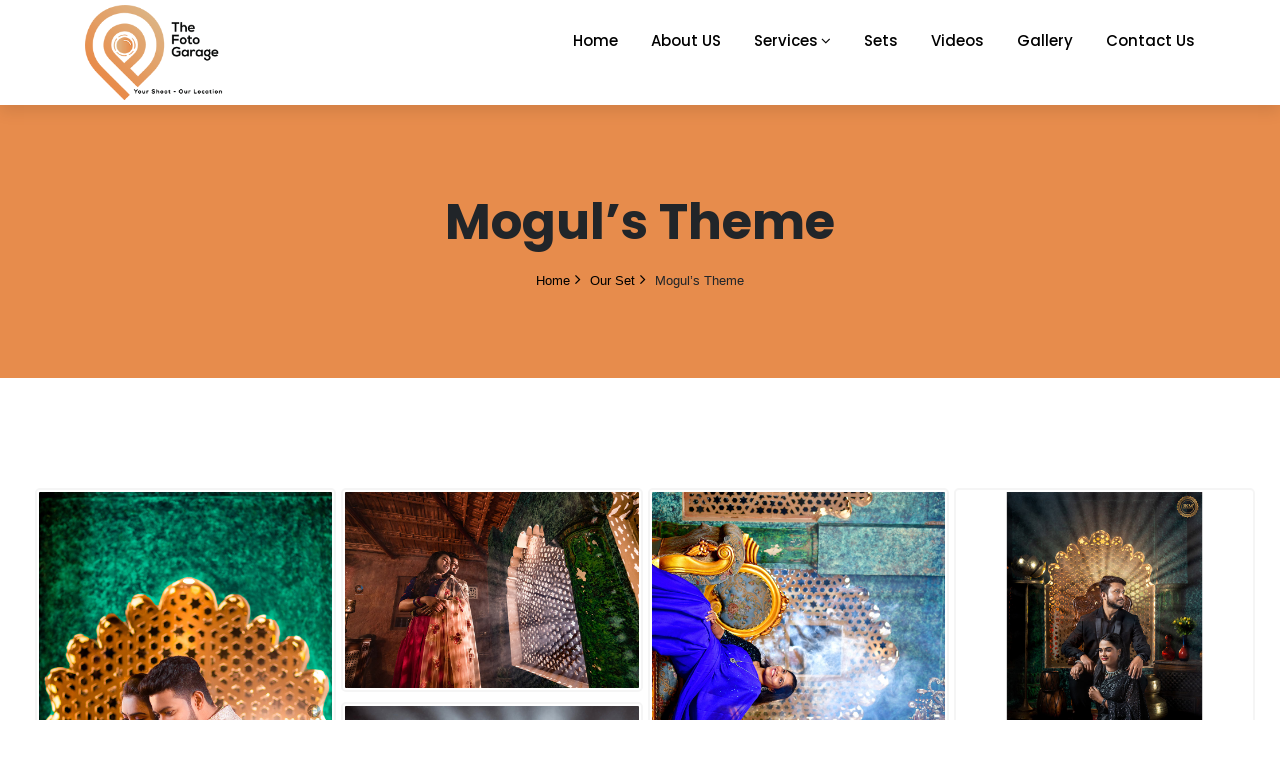

--- FILE ---
content_type: text/html; charset=UTF-8
request_url: https://www.thefotogarage.com/moguls-theme.php
body_size: 17927
content:
<!DOCTYPE html>
<html lang="en-US">

<head>
    <title>pre wedding photo shoot location in hyderabad</title>
    <meta name="author" content="The Foto Garage">
    <meta name="robots" content="index follow">
    <meta name="googlebot" content="index follow">
    <meta http-equiv="content-type" content="text/html; charset=utf-8">
    <meta name="viewport" content="width=device-width, initial-scale=1.0, user-scalable=no">
    <!-- google fonts -->
    <link href="https://fonts.googleapis.com/css?family=Open+Sans:400,600,800%7CJosefin+Sans:400,600,700,700i%7CPoppins:300i,300,400,500,600,700,400i,500%7CDancing+Script:700%7CDancing+Script:700%7CGreat+Vibes:400%7CPoppins:400%7CDosis:800%7CRaleway:400,700,800&amp;subset=latin-ext" rel="stylesheet">
       <link rel="stylesheet" href="assets/css/bootstrap.min.css">
  
    <link rel="stylesheet" href="assets/css/style.css"> 
    <link rel="stylesheet" href="assets/fonts/font-awesome/css/font-awesome.min.css"> 
<link rel="stylesheet" href="assets/css/elegant_icon.css">  	
	<link rel="stylesheet" href="css/style.css">
<link href='custom.css' rel='stylesheet' type='text/css'>
  <script async src="https://www.googletagmanager.com/gtag/js?id=UA-135912353-1"></script>
<script>
  window.dataLayer = window.dataLayer || [];
  function gtag(){dataLayer.push(arguments);}
  gtag('js', new Date());

  gtag('config', 'UA-135912353-1');
</script>  
  <script type="application/ld+json">{
        "@context": "https://schema.org",
        "@type": "Product",
        "name": "Hyderabad",
        "aggregaterating": {
            "@type": "AggregateRating",
            "ratingCount": 15003,
            "bestRating": "5",
            "ratingValue": "4.9",
            "worstRating": "1"
        }
    }
    
    </script>
  
  
</head>

<body class="background-white ">



    <!--  HEADER  -->
    <header class="box-shadow">
        <div class="header-output">
            <div class="header-output">
                <div class="container header-in">
                    <div class="position-relative">
                        <div class="row">
                            <div class="col-lg-4 col-md-9 dd1">
                                <a id="logo" href="index.php" class="d-inline-block margin-tb-15px"><img src="logo.png" alt="" style="height:95px;"></a>
                                <a class="mobile-toggle padding-15px background-main-color border-radius-3" href="#"><i class="fa fa-bars"></i></a>
                            </div>
                            <div class="col-lg-8 col-md-12 position-inherit mobil_d">

                                <ul id="menu-main" class="nav-menu float-xl-right text-lg-center link-padding-tb-28px dropdown-light">
                                    <li><a href="index.php">Home</a></li>
                                    
									<li ><a href="about-us.php">About US</a></li>
									
                                    <li class="has-dropdown" ><a href="#">Services</a>
                                        <ul class="sub-menu">
                                            <li><a href="pre-wedding.php">Pre-wedding</a></li>
                                            <li><a href="post-wedding.php">Post Wedding</a></li>
                                            <li><a href="maternity.php">Maternity</a></li>
                                            <li><a href="baby-shoot.php">Baby Shoot</a></li>
                                            <li><a href="cake-smash.php">Cake Smash</a></li>
                                            <li><a href="model-shoot.php">Model Shoot</a></li>
                                        </ul>

                                    </li>

                                  
                                    <li><a href="sets.php">Sets</a></li>
                                    <li><a href="videos.php">Videos</a></li>
                                    <li><a href="gallery.php">Gallery</a></li>
                                    <li><a href="contact-us.php">Contact Us</a></li>
                                </ul>

                            </div>
                            <div class="col-lg-2 col-md-3 dd2  d-none d-lg-block text-right left_icon" >
                                <div class="d-none d-xl-block search-link pull-right model-link sidebar-var-link margin-top-15px">
                                    <a id="sidebar-var" class="ba-2 model-link margin-right-0px opacity-hover-8" href="#nav">
                                    <i class="fa fa-navicon"></i>
                                </a>
                                </div>
                               
                            </div>
                        
						</div>
                    </div>
                </div>
            </div>
        </div>
    </header>
    <!-- // HEADER  -->
	
	
	

   
    <div class="nile-page-title">
        <div class="container">
            <h1>Mogul’s Theme</h1>
            <ul class="breadcrumbs">
                <li><a href="index.php">Home</a></li>
                <li><a href="javascript:void(0);">Our Set</a></li>
                <li class="active">Mogul’s Theme</li>
            </ul>

        </div>
    </div>


    <div class="padding-tb-100px">
       

              
                  
						<div class="container-fluid gallery_n gallery_services">
				
						
					<div class="">
		
						  <section>
  
<img src="sets/moguls-theme/1.jpg" >
<img src="sets/moguls-theme/2.jpg" >
<img src="sets/moguls-theme/3.jpg" >
<img src="sets/moguls-theme/4.jpg" >
<img src="sets/moguls-theme/5.jpg" >
<img src="sets/moguls-theme/6.jpg" >
<img src="sets/moguls-theme/7.jpg" >
<img src="sets/moguls-theme/8.jpg" >
<img src="sets/moguls-theme/9.jpg" >
<img src="sets/moguls-theme/10.jpg" >
<img src="sets/moguls-theme/11.jpg" >
 
</section>

<div class="lightbox">
  <div class="title"></div>
  <div class="filter"></div>
  <div class="arrowr"></div>
  <div class="arrowl"></div>
  <div class="close"></div>
</div>
					</div>
				
				</div>
					
							
						

		<!--
                <div class="col-lg-4">
                    <div class="services-sidebar">
                        <div class="block">

								<div class="grid1">
									<h4>Book Now</h4>
									<h6>Enter Your Details</h6>
									<form id="contact-form" method="post" action="contact.php" role="form">
								
								
							
                                        
                                        <input id="page_name" type="text" name="prewedding" class="form-control" hidden >
								 <div class="messages"></div>
								 
								 
                                       
                                   
								 
									<div class="form-group">
                                        
                                        <input id="form_name" type="text" name="name" class="form-control" placeholder="Please enter your Name *" required="required" data-error="Firstname is required.">
                                        <div class="help-block with-errors"></div>
                                    </div>
								 
									<div class="form-group">
                                        
                                        <input id="form_email" type="email" name="email" class="form-control" placeholder="Please enter your email *" required="required" data-error="Valid email is required.">
                                        <div class="help-block with-errors"></div>
                                    </div>
								 
								 <div class="form-group">
                                      
                                        <input id="form_phone" type="tel" name="phone" class="form-control" placeholder="Please enter your phone">
                                        <div class="help-block with-errors"></div>
                                    </div>
									
									<div class="form-group">
                                       
                                        <textarea id="form_message" name="message" class="form-control" placeholder="Message for me *" rows="4" required="required" data-error="Please,leave us a message."></textarea>
                                        <div class="help-block with-errors"></div>
                                    </div>
									
									<input type="submit" class="btn btn-success btn-send" value="Send message">
									
								</form>
								</div>
								
							
							<div class="grid1">
									<h4>Enquiery Now</h4>
									 <div class="contact-info-block call-us">
                                <div class="contact-info  clearfix">
                                    <div class="icon"><span class="icon_pin_alt"></span></div>
                                    <div class="text">
                                         <span>Location :</span> <br> The Foto Garage, Countryside resorts, Aziznagar-Nagireddyguda village, 
Chilkur/Vikarabad Road, Moinabad Mandal, Ranga Reddy, Hyderabad, Telangana 500075.</div>
                                </div>
                                <div class="contact-info ba-1 clearfix">
                                    <div class="icon"><span class="icon_mail_alt"></span></div>
                                    <div class="text">
                                        <span>Email :</span> <br> info@thefotograge.com </div>
                                </div>
                                <div class="contact-info  clearfix">
                                    <div class="icon"><span class="icon_phone"></span></div>
                                    
                                    <div class="text">
                                        <span>Call Us :</span> <br> 	+91 90001 10541 <br> &nbsp; &nbsp; &nbsp; &nbsp; &nbsp; &nbsp; &nbsp; &nbsp; +91 90304 72742  </div>
                                    
                                
                                </div>
                            </div>
								
								
								
								</div>
								
								
							
							
							
							
                        </div>
                    </div>
                </div>
				-->
            </div>
   
    <!-- preloader -->
	

	
	
	
    
  <a href="#" class="go-top box-shadow background-second-color"><span class="arrow_carrot-up"></span></a>


 
 <footer class="layout-1">
        <div class="output" style="padding:40px 0">
            <div class="container">

                <div class="row">

                    <div class="col-lg-3">
                        <div class="nile-widget about-me-widget">
                            <div class="about-me">
                                <div class="image"><img src="logo.png" alt=""></div>

                                <div class="text-about margin-tb-25px">
                                   Welcome to the Foto Garage. Photographers can enjoy Time, Space & Privacy to create the perfect frame. Situated on azizpur hyderabad, this 3 acre open-air location provides various backdrops and props to create your photshoots.
                                </div>

                                
                            </div>
                        </div>
                    </div>

                    <div class="col-lg-3">
                        <div class="nile-widget layout-1 niletheme_latest_news_widget">
                            <h2 class="title">Useful Links</h2>
                            <ul class="lastet-Posts">
                             
                                    
									<li ><a href="about-us.php">About US</a></li>
                                 <li><a href="sets.php">Sets</a></li>
                                    <li><a href="videos.php">Videos</a></li>
                                    <li><a href="gallery.php">Gallery</a></li>
                                    <li><a href="contact-us.php">Contact Us</a></li>

                            </ul>
                        </div>
                    </div>

                    <div class="col-lg-3">
                        <div class="nile-widget layout-1 niletheme_latest_news_widget">
                            <h2 class="title">Our Services</h2>
                            <ul class="lastet-Posts">
                             
                                    
									 <li><a href="pre-wedding.php">Pre-wedding</a></li>
                                            <li><a href="post-wedding.php">Post Wedding</a></li>
                                            <li><a href="maternity.php">Maternity</a></li>
                                            <li><a href="baby-shoot.php">Baby Shoot</a></li>
                                            <li><a href="cake-smash.php">Cake Smash</a></li>
                                            <li><a href="saree-dhoti-ceremony.php">Saree Dhoti Ceremony</a></li>
                                            <li><a href="model-shoot.php">Model Shoot</a></li>

                            </ul>
                        </div>
                    </div>

                    <div class="col-lg-3">
                        <div class="nile-widget layout-1 niletheme_projects_widget">
                            <h2 class="title">Contact Details</h2>
                            <ul class="projects-feed">
                                <li>
									<span><i class="fa fa-map-marker" aria-hidden="true"></i></span> <span>Aziznagar-Nagireddyguda village, Chilkur/Vikarabad Road, Moinabad Mandal, Ranga Reddy, Hyderabad, Telangana 500075.</span>
								</li>
								<li>
										<a href="tel:09000110541"><span><i class="fa fa-phone" aria-hidden="true"></i></span> <span>+91    90001 10541</span></a>
								</li>
								
								<li>
									<a href="tel:09030472742"><span><i class="fa fa-phone" aria-hidden="true"></i></span> <span>+91 90304 72742 </span></a>
								</li>
																

								<li>
									<span><i class="fa fa-envelope-open" aria-hidden="true"></i></span> <span>info@thefotogarage.com<br></span>
								</li>
								
								
								
								
                            </ul>
                        </div>
                    </div>


                </div>

            </div>
        </div>
        <div class="copy-right">
            <div class="container">
                <div class="row">
                    <div class="col-lg-8">
                        <div class="copy-text padding-tb-4px">(c) 2025 The Foto Garage. All Rights Reserved </div>
                    </div>
                    <div class="col-lg-4">
                        <ul class="social-media">
                            <li class="list-inline-item"><a class="facebook" href="https://www.facebook.com/thefotogarage/" target="_blank"><i class="fa fa-facebook" aria-hidden="true"></i></a></li>
                            <li class="list-inline-item"><a class="youtube" href="https://www.instagram.com/thefotogarage/" target="_blank"><i class="fa fa-instagram" aria-hidden="true" ></i></a></li>
                            <li class="list-inline-item"><a class="linkedin" href="https://www.linkedin.com/in/thefotogarage/" target="_blank"><i class="fa fa-linkedin" aria-hidden="true"></i></a></li>
                    
                         
                        </ul>
                    </div>
                </div>
            </div>
        </div>
    </footer>
   <div class="close-nile-sidebar"></div>

    <div id="nile-sidebar" class="nile-sidebar widget-area nile-widget-area">

       <ul id="menu-main" class="nav-menu float-xl-right text-lg-center link-padding-tb-28px dropdown-light">
                                    <li><a href="index.php">Home</a></li>
                                    
									<li class="has-dropdown"><a href="about-us.php">About US</a></li>
									
                                    <li class="has-dropdown"><a href="#">Services</a>
                                        <ul class="sub-menu">
                                            <li><a href="pre-wedding.php">Pre-wedding</a></li>
                                            <li><a href="post-wedding.php">Post Wedding</a></li>
                                            <li><a href="maternity.php">Maternity</a></li>
                                            <li><a href="baby-shoot.php">Baby Shoot</a></li>
                                            <li><a href="cake-smash.php">Cake Smash</a></li>
                                            <li><a href="saree-dhoti-ceremony.php">Saree Dhoti Ceremony</a></li>
                                            <li style="border-bottom:none !important"><a href="model-shoot.php">Model Shoot</a></li>
                                        </ul>

                                    </li>

                                  <li><a href="sets.php">Sets</a></li>
                                    <li><a href="videos.php">Videos</a></li>
                                    <li><a href="gallery.php">Gallery</a></li>
                                    <li><a href="contact-us.php">Contact Us</a></li>
                                   
                            </ul>

        

       


    </div>

		   

 <!--<script src='http://cdnjs.cloudflare.com/ajax/libs/jquery/2.1.3/jquery.min.js'></script>
     
   <script  src="js/jquery.min.js"></script>
   <script  src="js/index.js"></script>
    <script src="assets/js/scrolla.jquery.min.js"></script>	
    <script src="assets/js/owl.carousel.min.js"></script>
	<script src="assets/js/custom.js"></script>
 
 
 -->
   
		
 <script src="jquery-1.12.0.min.js"></script>

     <script src="contact.js"></script>
	 <script  src="js/index.js"></script>
    <script src="assets/js/scrolla.jquery.min.js"></script>	
   
	<script src="assets/js/custom1.js"></script>
	<script src="validator.js"></script>

	 
</body>

</html>


--- FILE ---
content_type: text/css
request_url: https://www.thefotogarage.com/css/style.css
body_size: 4172
content:

.gallery_services section {
  -webkit-column-width: 300px;
          column-width: 300px;
  -webkit-column-gap: 5px;
          column-gap: 5px;
  padding: 5px;
}

.gallery_services section img {
  width: 100%;
  cursor: pointer;padding:2px;border:2px solid #f5f5f5;margin:5px;border-radius:5px;
}

.gallery_services .lightbox {
  position: fixed;
  width: 100%;
  height: 100%;
  top: 0;
  left:0;
  display: none;
  background: #7f8c8d;
  -webkit-perspective: 1000;
          perspective: 1000;
		  z-index:99999
		  
}

.gallery_services .filter {
  position: absolute;
  width: 100%;
  height: 100%;
  -webkit-filter: blur(8px);
          filter: blur(8px);
  opacity: 0.5;
  background-position: center;
  background-size: cover;z-index:9999
}

.gallery_services .lightbox img {
  position: absolute;
  top: 50%;
  left: 50%;
  -webkit-transform: translate(-50%, -50%) rotateY(0deg);
          transform: translate(-50%, -50%) rotateY(0deg);
  max-height: 95vh;
  max-width: calc(95vw - 100px);
  transition: 0.8s cubic-bezier(0.7, 0, 0.4, 1);
  -webkit-transform-style: preserve-3d;
          transform-style: preserve-3d;z-index:999999
}


/*.lightbox:hover img{
  transform: translate(-50%, -50%) rotateY(180deg);
}*/

.gallery_services [class^="arrow"] {
  height: 200px;
  width: 50px;
  background: rgba(0, 0, 0, 0.4);
  position: absolute;
  top: 50%;
  -webkit-transform: translateY(-50%);
          transform: translateY(-50%);
  cursor: pointer;
}

.gallery_services [class^="arrow"]:after {
  content: '';
  position: absolute;
  top: 50%;
  left: 50%;
  -webkit-transform: translate(-50%, -50%) rotate(-45deg);
          transform: translate(-50%, -50%) rotate(-45deg);
  width: 15px;
  height: 15px;z-index:999999
}

.gallery_services .arrowr {
  right: 0;z-index:999999
}

.gallery_services .arrowr:after {
  border-right: 1px solid white;
  border-bottom: 1px solid white;
}

.gallery_services .arrowl {
  left: 0;z-index:999999
}

.gallery_services .arrowl:after {
  border-left: 1px solid white;
  border-top: 1px solid white;
}

.gallery_services .close {
  position: absolute;
  right: 0;
  width: 50px;
  height: 50px;
  background: rgba(0, 0, 0, 0.4);
  margin: 20px;
  cursor: pointer;z-index:999999
}

.close:after,
.close:before {
  content: '';
  position: absolute;
  top: 50%;
  left: 50%;
  width: 1px;
  height: 100%;
  background: #e74c3c;z-index:999999
}

.close:after {
  -webkit-transform: translate(-50%, -50%) rotate(-45deg);
          transform: translate(-50%, -50%) rotate(-45deg);
}

.close:before {
  -webkit-transform: translate(-50%, -50%) rotate(45deg);
          transform: translate(-50%, -50%) rotate(45deg);
}


.grid1.re_n a{text-align:center;font-size:18px;}
.grid1.re_n a:hover{color:#e78c4c}
.grid1.re_n h4{margin-bottom:15px;}
.grid1{border:2px solid #e78c4c; border-radius:5px;margin-bottom:20px;}
					.grid1 h4{color:#000;background:#e78c4c;padding:14px 15px;font-size:22px;margin-bottom:0}
					.grid1 h6{color:#000;border-bottom:2px solid #e78c4c;padding:10px 15px;margin:0px 15px;font-size:18px}
					.grid1 form{margin:10px 15px;}
					.grid1 form .form-control{margin-bottom:8px;}
					.grid1 form button{display:block;padding:8px 15px;text-align:center;width:100%;background:#e78c4c;color:#000;border-radius:5px;border:1px solid #e0c02b;    -webkit-appearance: button;    cursor: pointer;}
					

.gallery_n {margin-bottom:35px; }
.gallery_n h4{text-align:center;font-size:25px;padding:20px 0;color:#222;width:100% }
.blog-post img{max-width:100%;border:4px solid #f5f5f5;border-radius:5px;}


.pa-10{padding-left:10px;padding-right:10px;}
.location_n{width:95%;height:250px;margin:0 auto;display:block}

.left_icon{display:none !important}
	@media only screen and (max-width:767px){
	.mobil_d, .mobile-toggle{display:none !important}
	.left_icon, .d-none{display:block !important}
	.dd2{width:30% !important}
	.dd1{width:70% !important}
	}
	footer{position:relative}
	
	.text span{color:#000 !important;font-size:18px;text-transform:uppercase}
	


--- FILE ---
content_type: text/css
request_url: https://www.thefotogarage.com/custom.css
body_size: 240
content:
body {
    font-family: 'Lato', sans-serif;
}
h1{
    margin-bottom: 40px;
}
label {
    color: #333;
}
.btn-send {
    font-weight: 300;
    text-transform: uppercase;
    letter-spacing: 0.1em;
    margin-bottom: 20px;
}



--- FILE ---
content_type: text/javascript
request_url: https://www.thefotogarage.com/assets/js/custom1.js
body_size: 5886
content:


(function ($) {
  
    "use strict";

    /* ------------------  2. Menu Mobile ------------------ */
    var $menu_show = $('.mobile-toggle'),
        $menu = $('header #menu-main'),
        $menu_yoga = $('header .yoga-menu'),
        $list = $("ul.nav-menu li a"),
        $list_firo = $("ul.firo-nav-menu li a"),
        $menu_list_firo = $('ul.firo-nav-menu li.has-dropdown'),
        $menu_list = $('header li.has-dropdown'),
        $menu_ul = $('ul.sub-menu'),
        $cart_model = $('.cart-model'),
        $cart_link = $('#cart-link'),
        $search_bar = $('#search_bar'),
        $search_close = $('.close-search'),
        $search_bot = $('#search-header'),
        $fixed_header = $('#fixed-header'),
        $fixed_header_dark = $('#fixed-header-dark'),
        $fixed_header_light = $('#fixed-header-light');


    $menu_show.on("click", function (e) {
        $menu.slideToggle();
        $menu_yoga.slideToggle();
    });
    $list.on("click", function (e) {
        var submenu = this.parentNode.getElementsByTagName("ul").item(0);
        if (submenu != null) {
            event.preventDefault();
            $(submenu).slideToggle();
        }
    });

    $list_firo.on("click", function (e) {
        var submenu = this.parentNode.getElementsByTagName("ul").item(0);
        if (submenu != null) {
            event.preventDefault();
            $(submenu).slideToggle();
        }
    });

    /*==============================
    Loading
    ==============================*/

    $(window).on('load', function () {
        $('body').imagesLoaded(function () {
            $('.nile-preloader').fadeOut();
        });
    });

    /*==============================
    Animation
    ==============================*/
    $('.animate').scrolla({
        once: true, // only once animation play on scroll
        mobile: false, // disable animation on mobiles 
    });


    /*-------------------  Firo Menu  --------------- */
    var $firo_menu = $('#firo-menu'),
        $open_firo_menu = $('.sidebar-menu-toggle'),
        $close_firo_menu = $('.close-firo-menu');

    $close_firo_menu.on("click", function (e) {
        $firo_menu.slideUp();
    });
    $open_firo_menu.on("click", function (e) {
        $firo_menu.slideDown();
    });




  
    /* ------------------  Darmail Sidebar ------------------ */
    var $sidebar_bottom = $(".sidebar-var-link"),
        $body = $("body"),
        $close_sidebar = $(".close-nile-sidebar"),
        $sidebar_in = $(".nile-sidebar");
    $sidebar_bottom.on("click", function (e) {
        $sidebar_in.addClass("open");
        $close_sidebar.addClass("open");
        $body.css('overflow', 'hidden');
    });

    $close_sidebar.on("click", function (e) {
        $sidebar_in.removeClass("open");
        $(this).removeClass("open");
        $body.css('overflow', 'auto');
    });



    /* ------------------  6. Light Box ------------------ */
    $(document).on('click', '[data-toggle="lightbox"]', function (event) {
        event.preventDefault();
        $(this).ekkoLightbox();
    });




    /* ------------------  7. Fixed Header ------------------ */
    $(window).on("scroll", function () {
        if ($(window).scrollTop() >= 50) {
            $fixed_header.addClass('fixed-header');
            $fixed_header_dark.addClass('fixed-header-dark');
            $fixed_header_light.addClass('fixed-header-light');
        } else {
            $fixed_header.removeClass('fixed-header');
            $fixed_header_dark.removeClass('fixed-header-dark');
            $fixed_header_light.removeClass('fixed-header-light');
        }
    });

    $('a[href="#search"]').on("click", function (event) {
        event.preventDefault();
        $("#search").addClass("open");
        $('#search > form > input[type="search"]').focus();
    });

    $("#search, #search button.close").on("click keyup", function (event) {
        if (
            event.target == this ||
            event.target.className == "close" ||
            event.keyCode == 27
        ) {
            $(this).removeClass("open");
        }
    });

 
    jQuery("a#yt-preview").YouTubePopUp();


    /* ------------------  Filtr Container ------------------ */
    if ($(".filtr-container")[0]) {
        var $container_in = $('.filtr-container');

        if (typeof $('.filtr-container').filterizr === "function") {
            $container_in.imagesLoaded(function () {
                var filterizd = $('.filtr-container').filterizr({    //options object
                });
            });
        }
    }

    /*==============================================================
    wow animation - on scroll
    ==============================================================*/
    var wow = new WOW({
        boxClass: 'wow',
        animateClass: 'animated',
        offset: 0,
        mobile: false,
        live: true
    });
    $(window).imagesLoaded(function () {
        wow.init();
    });



    /*==============================================================
    // Animate the scroll to top
    ==============================================================*/
    $(window).scroll(function () {
        if ($(this).scrollTop() > 200) {
            $('.go-top').fadeIn(200);
        } else {
            $('.go-top').fadeOut(200);
        }
    });

    $('.go-top').click(function (event) {
        event.preventDefault();

        $('html, body').animate({
            scrollTop: 0
        }, 300);
    })

    /**************
     Sticky Sidebar 
    **************/
    if ($(".sticky-content")[0]) {
        var $sticky_content = $('.sticky-content'),
            $sticky_sidebar = $('.sticky-sidebar');

        $sticky_content.theiaStickySidebar({
            additionalMarginTop: 30
        });
        $sticky_sidebar.theiaStickySidebar({
            additionalMarginTop: 30
        });
    }




}(jQuery));


--- FILE ---
content_type: text/javascript
request_url: https://www.thefotogarage.com/js/index.js
body_size: 2160
content:
$(window).load(function() {

  $("section img").click(function() {
    $(".lightbox").fadeIn(300);
    $(".lightbox").append("<img src='" + $(this).attr("src") + "' alt='" + $(this).attr("alt") + "' />");
    $(".filter").css("background-image", "url(" + $(this).attr("src") + ")");
    /*$(".title").append("<h1>" + $(this).attr("alt") + "</h1>");*/
    $("html").css("overflow", "hidden");
    if ($(this).is(":last-child")) {
      $(".arrowr").css("display", "none");
      $(".arrowl").css("display", "block");
    } else if ($(this).is(":first-child")) {
      $(".arrowr").css("display", "block");
      $(".arrowl").css("display", "none");
    } else {
      $(".arrowr").css("display", "block");
      $(".arrowl").css("display", "block");
    }
  });

  $(".close").click(function() {
    $(".lightbox").fadeOut(300);
    $("h1").remove();
    $(".lightbox img").remove();
    $("html").css("overflow", "auto");
  });

  $(document).keyup(function(e) {
    if (e.keyCode == 27) {
      $(".lightbox").fadeOut(300);
      $(".lightbox img").remove();
      $("html").css("overflow", "auto");
    }
  });

  $(".arrowr").click(function() {
    var imgSrc = $(".lightbox img").attr("src");
    var search = $("section").find("img[src$='" + imgSrc + "']");
    var newImage = search.next().attr("src");
    /*$(".lightbox img").attr("src", search.next());*/
    $(".lightbox img").attr("src", newImage);
    $(".filter").css("background-image", "url(" + newImage + ")");

    if (!search.next().is(":last-child")) {
      $(".arrowl").css("display", "block");
    } else {
      $(".arrowr").css("display", "none");
    }
  });

  $(".arrowl").click(function() {
    var imgSrc = $(".lightbox img").attr("src");
    var search = $("section").find("img[src$='" + imgSrc + "']");
    var newImage = search.prev().attr("src");
    /*$(".lightbox img").attr("src", search.next());*/
    $(".lightbox img").attr("src", newImage);
    $(".filter").css("background-image", "url(" + newImage + ")");

    if (!search.prev().is(":first-child")) {
      $(".arrowr").css("display", "block");
    } else {
      $(".arrowl").css("display", "none");
    }
  });

});